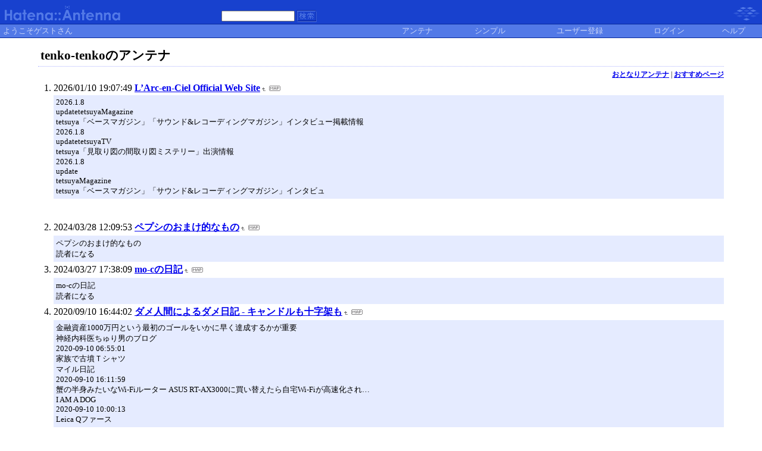

--- FILE ---
content_type: text/html; charset=euc-jp
request_url: https://a.hatena.ne.jp/tenko-tenko/
body_size: 15054
content:
<!DOCTYPE HTML PUBLIC "-//W3C//DTD HTML 4.01 Transitional//EN">
<html>
<head>
<meta name="viewport" content="width=device-width">
<!--京-->
<meta http-equiv="Content-Type" content="text/html; charset=EUC-JP">
<meta http-equiv="Content-Style-Type" content="text/css">
<meta http-equiv="Content-Script-Type" content="text/javascript">
<meta name="referrer" content="unsafe-url">
<link rel="stylesheet" href="/css/base.css?20190110" type="text/css" media="all">

<title>はてなアンテナ - tenko-tenkoのアンテナ</title>
<link rel="alternate" type="application/rss+xml" title="RSS" href="http://a.hatena.ne.jp/tenko-tenko/rss">
<link rel="shortcut icon" href="/images/de_favicon.ico">
<link rel="alternate" media="handheld" type="text/html" href="http://a.hatena.ne.jp/tenko-tenko/mobile" />

<script type="text/javascript" src="/js/MochiKit/Base.js"></script>
<script type="text/javascript" src="/js/MochiKit/Iter.js"></script>
<script type="text/javascript" src="/js/MochiKit/DOM.js"></script>
<script type="text/javascript" src="/js/MochiKit/Style.js"></script>
<script type="text/javascript" src="/js/MochiKit/Signal.js"></script>
<script type="text/javascript" src="/js/MochiKit/Async.js"></script>
<script type="text/javascript" src="/js/MochiKit/Logging.js"></script>
<script type="text/javascript" src="/js/VisitedCheck.js"></script>
<script type="text/javascript" src="/js/TimedObserver.js"></script>
<script type="text/javascript" src="/js/Hatena/Antenna.js?2"></script>

<script type="text/javascript">
<!--

connect(window, 'onload', Hatena.Antenna, 'initialize');
connect(window, 'onload', Hatena.Antenna.Group, 'initialize');


-->
</script>
<link rel="stylesheet" href="/theme/hatena/hatena.css" type="text/css" media="all">
<style type="text/css">
<!--
body {
  margin-top: 0;
  margin-bottom: 0;
  margin-left: 0;
  margin-right: 0;
  padding: 0;
  background-color: #FFFFFF;
}
li {
  font-size: 12pt;
}
a {
  font-weight: bold;
}
h1 {
  text-align: left;
  font-size: 16pt;
  font-weight: bold;
  border-bottom: 1px dotted #ADB2FF;
  margin-top: 10px;
  margin-bottom: 5px;
  margin-left: 5%;
  margin-right: 5%;
  padding: 4px 4px 4px 4px;
}
ol {
  margin-top: 5px;
  margin-bottom: 5px;
  margin-left: 50px;
  margin-right: 5%;
}
.diff {
  font-size: 10pt;
  background-color: #E5EBFF;
  margin-top: 3px;
  margin-bottom: 3px;
  padding: 4px 4px 4px 4px;
}
.pager {
  font-size: 9pt;
  text-align: right;
  margin-top: 3px;
  margin-bottom: 3px;
  margin-right: 5%;
}
div.adminmenu {
  font-size: 90%;
  margin: 2% 5% 0% 0%;
  text-align: right
}
span.adminmenu {}
div.footer {
  color: #cccccc;
  margin: 5px;
  font-size: 80%;
  text-align: center;
}
form.hatena-searchform {
  text-align: right;
  margin-right: 5%;
}

-->
</style>


<script src="https://cdn.pool.st-hatena.com/valve/valve.js" async charset="utf-8"></script>
<script>
valve = window.valve || [];
valve.push(function(v) {
    v.config({
      service: 'antenna',
      disableHatenaContentMatch: true,
      content: {
        result: 'ng'
      }
    });
    
        try {
            var parentRect = document.getElementById('ad-index-pc-1').parentNode.getBoundingClientRect();
            v.defineDFPSlot({
                unit  :'/4374287/ant_pc_e_1_7290_0_no',
                sizes : { max: [ parentRect.width, 100 ] },
                slotId: 'ad-index-pc-1',
            });
        } catch (e) {
            console.error(e);
        }

        v.defineDFPSlot({
            unit  :'/4374287/ant_pc_e_2_3328_0_no_ri',
            sizes : [[300, 250], [336, 280]],
            slotId: 'ad-index-pc-2-right',
        });
        v.defineDFPSlot({
            unit  :'/4374287/ant_pc_e_2_3328_0_no_le',
            sizes : [[300, 250], [336, 280]],
            slotId: 'ad-index-pc-2-left',
        });

        v.defineDFPSlot({
            unit  :'/4374287/ant_pc_e_3_3328_0_no_ri',
            sizes : [[300, 250], [336, 280]],
            slotId: 'ad-index-pc-3-right',
        });
        v.defineDFPSlot({
            unit  :'/4374287/ant_pc_e_3_3328_0_no_le',
            sizes : [[300, 250], [336, 280]],
            slotId: 'ad-index-pc-3-left',
        });

        v.defineDFPSlot({
            unit  :'/4374287/ant_pc_e_4_3328_0_no_ri',
            sizes : [[300, 250], [336, 280]],
            slotId: 'ad-index-pc-4-right',
        });
        v.defineDFPSlot({
            unit  :'/4374287/ant_pc_e_4_3328_0_no_le',
            sizes : [[300, 250], [336, 280]],
            slotId: 'ad-index-pc-4-left',
        });
    
    v.sealDFPSlots();
});
</script>
<script id="valve-dmp" data-service="antenna" src="https://cdn.pool.st-hatena.com/valve/dmp.js" async></script>

</head>
<body class="page-index">
<!-- Google Tag Manager -->
<noscript><iframe src="//www.googletagmanager.com/ns.html?id=GTM-52JV3B"
height="0" width="0" style="display:none;visibility:hidden"></iframe></noscript>
<script>
<!--
(function(w,d,s,l,i){w[l]=w[l]||[];w[l].push({'gtm.start':
new Date().getTime(),event:'gtm.js'});var f=d.getElementsByTagName(s)[0],
j=d.createElement(s),dl=l!='dataLayer'?'&l='+l:'';j.async=true;j.src=
'//www.googletagmanager.com/gtm.js?id='+i+dl;f.parentNode.insertBefore(j,f);
})(window,document,'script','dataLayer','GTM-52JV3B');
// -->
</script>
<!-- End Google Tag Manager -->




<table border="0" width="100%" cellspacing="0" cellpadding="0" id="banner">
  <tr>
    <td bgcolor="#1841CE" nowrap>
      <a href="http://www.hatena.ne.jp/"><img border="0" src="/images/hatena_de.gif" width="104" height="40" alt="Hatena::"></a><a href="/"><img border="0" src="/images/antennade.gif" width="100" height="40" alt="Antenna"></a>
    </td>
    <td valign="bottom" align="left" bgcolor="#1841CE" width="60%" nowrap><form method="GET" action="search" style="display:inline"><font color="#5279E7" size="2">&nbsp;&nbsp;<input type="text" name="wd" value="" size="18" style="font-size: 8pt">&nbsp;<input type="image" name=".submit" border="0" src="/images/searchde.gif" align="top" width="34" height="20"><br><img border="0" src="/images/dot.gif" width="1" height="3"></font></form></td>
    <td align="right" bgcolor="#1841CE"><a href="http://www.hatena.ne.jp/"><img border="0" src="/images/hatenade.gif" width="82" height="40"></a></td>
  </tr>
  <tr>
    <td width="100%" bgcolor="#06289B" colspan="3"><img border="0" src="/images/dot.gif" width="1" height="1"></td>
  </tr>
  <tr>
    <td width="100%" bgColor="#ffffff" colspan="3">
      <div align="center">
        <center>
        <table cellSpacing="0" cellPadding="2" width="100%" border="0">
          <tbody>
            <tr>
              <td bgcolor="#5279E7" width="50%" nowrap><font color="#C9D5F8" size="2">&nbsp;ようこそゲストさん&nbsp;</font></td>
              <td bgcolor="#5279E7" nowrap align="center"><a href="/tenko-tenko/" style="text-decoration:none; font-weight:100;"><font size="2" color="#C9D5F8">アンテナ</font></a></td>
              <td bgcolor="#5279E7" nowrap align="center"><a href="/tenko-tenko/simple" style="text-decoration:none; font-weight:100;"><font size="2" color="#C9D5F8">シンプル</font></a></td>

              <td bgcolor="#5279E7" nowrap align="center"><a href="http://www.hatena.ne.jp/register?location=http%3A%2F%2Fa.hatena.ne.jp%2F" style="text-decoration:none; font-weight:100;"><font size="2" color="#C9D5F8">ユーザー登録</font></a></td>
              <td bgcolor="#5279E7" nowrap align="center"><a href="https://www.hatena.ne.jp/login?backurl=http%3A%2F%2Fa.hatena.ne.jp%2F" style="text-decoration:none; font-weight:100;"><font size="2" color="#C9D5F8">ログイン</font></a></td>
              <td bgcolor="#5279E7" nowrap align="center"><a href="http://hatenaantenna.g.hatena.ne.jp/" style="text-decoration:none; font-weight:100;"><font size="2" color="#C9D5F8">ヘルプ</font></a></td>
            </tr>
          </tbody>
        </table>
        </center>
      </div>
    </td>
  </tr>
  <tr>
    <td width="100%" bgcolor="#06289B" colspan="3"><img border="0" src="/images/dot.gif" width="1" height="1"></td>
  </tr>
</table>


<div class="hatena-body" id="hatena-antenna-normal">



<h1>tenko-tenkoのアンテナ</h1>





<p id="pager_relate" class="pager"><a href="/include?uid=tenko-tenko">おとなりアンテナ</a> | <a href="/relate?uid=tenko-tenko">おすすめページ</a></p>

  
    <ol class="ad-index-pc-ol">
      <li>
        <div id="ad-index-pc-1" style="max-width: 728px;"></diV>
      </li>
   </ol>
  



<ol id="main-pages-list" start="1">

<li><span class="modified">2026/01/10 19:07:49</span> <a href="http://a.st-hatena.com/go?http://www.larc-en-ciel.com/20260110190749">L’Arc-en-Ciel Official Web Site</a><a href="/include?http://www.larc-en-ciel.com/"><img border="0" src="/images/uparrow.gif" hspace="3" width="6" height="6" alt="含むアンテナ" title="含むアンテナ"></a><a href="/map?http://www.larc-en-ciel.com/"><img src="/images/map.gif" alt="おとなりページ" title="おとなりページ" border="0" hspace="3" width="19" height="9"></a>

<p class="diff">
2026.1.8<br>updatetetsuyaMagazine<br>tetsuya「ベースマガジン」「サウンド&amp;レコーディングマガジン」インタビュー掲載情報<br>2026.1.8<br>updatetetsuyaTV<br>tetsuya「見取り図の間取り図ミステリー」出演情報<br>2026.1.8<br>update<br>tetsuyaMagazine<br>tetsuya「ベースマガジン」「サウンド&amp;レコーディングマガジン」インタビュ
</p>


  
    
      <div class="double-rectangle">
        <div id="ad-index-pc-2-left" style="vertical-align: top;"></div>
        <div id="ad-index-pc-2-right" class="right" style="vertical-align: top;"></div>
      </div>
    
  


</li>

<li><span class="modified">2024/03/28 12:09:53</span> <a href="http://a.st-hatena.com/go?http://d.hatena.ne.jp/fxck-bxsh/20240328120953">ペプシのおまけ的なもの</a><a href="/include?http://d.hatena.ne.jp/fxck-bxsh/"><img border="0" src="/images/uparrow.gif" hspace="3" width="6" height="6" alt="含むアンテナ" title="含むアンテナ"></a><a href="/map?http://d.hatena.ne.jp/fxck-bxsh/"><img src="/images/map.gif" alt="おとなりページ" title="おとなりページ" border="0" hspace="3" width="19" height="9"></a>

<p class="diff">
ペプシのおまけ的なもの<br>読者になる<br>
</p>



</li>

<li><span class="modified">2024/03/27 17:38:09</span> <a href="http://a.st-hatena.com/go?http://d.hatena.ne.jp/mo-c/20240327173809">mo-cの日記</a><a href="/include?http://d.hatena.ne.jp/mo-c/"><img border="0" src="/images/uparrow.gif" hspace="3" width="6" height="6" alt="含むアンテナ" title="含むアンテナ"></a><a href="/map?http://d.hatena.ne.jp/mo-c/"><img src="/images/map.gif" alt="おとなりページ" title="おとなりページ" border="0" hspace="3" width="19" height="9"></a>

<p class="diff">
mo-cの日記<br>読者になる<br>
</p>



</li>

<li><span class="modified">2020/09/10 16:44:02</span> <a href="http://a.st-hatena.com/go?http://d.hatena.ne.jp/migeo/20050921#c20200910164402">ダメ人間によるダメ日記 - キャンドルも十字架も</a><a href="/include?http://d.hatena.ne.jp/migeo/20050921#c"><img border="0" src="/images/uparrow.gif" hspace="3" width="6" height="6" alt="含むアンテナ" title="含むアンテナ"></a><a href="/map?http://d.hatena.ne.jp/migeo/20050921#c"><img src="/images/map.gif" alt="おとなりページ" title="おとなりページ" border="0" hspace="3" width="19" height="9"></a>

<p class="diff">
金融資産1000万円という最初のゴールをいかに早く達成するかが重要<br>神経内科医ちゅり男のブログ<br>2020-09-10 06:55:01<br>家族で古墳Ｔシャツ<br>マイル日記<br>2020-09-10 16:11:59<br>蟹の半身みたいなWi-Fiルーター ASUS RT-AX3000に買い替えたら自宅Wi-Fiが高速化され…<br>I AM A DOG<br>2020-09-10 10:00:13<br>Leica Qファース
</p>



</li>

<li><span class="modified">2020/09/10 16:08:59</span> <a href="http://a.st-hatena.com/go?http://d.hatena.ne.jp/saxeblue9/20200910160859">saxeblue9の日記</a><a href="/include?http://d.hatena.ne.jp/saxeblue9/"><img border="0" src="/images/uparrow.gif" hspace="3" width="6" height="6" alt="含むアンテナ" title="含むアンテナ"></a><a href="/map?http://d.hatena.ne.jp/saxeblue9/"><img src="/images/map.gif" alt="おとなりページ" title="おとなりページ" border="0" hspace="3" width="19" height="9"></a>

<p class="diff">
【今日の家事】掃除機のメンテナンス<br>少ない物ですっきり暮らす<br>2020-09-09 06:00:02<br>WiFiルーターを最新のWiFi6対応「ASUS RT-AX3000」に買い換えたら超快適<br>karaage. [からあげ]<br>2020-09-09 07:30:01<br>手越のゲームキングダム by OPENREC 加藤純一さんゲスト回がめちゃくちゃ楽しかった件<br>踊る愛の魔法<br>2020-09-10 14
</p>



</li>

<li><span class="modified">2020/09/10 14:27:52</span> <a href="http://a.st-hatena.com/go?http://d.hatena.ne.jp/Manatea/20200910142752">☆担当者’s Diary☆</a><a href="/include?http://d.hatena.ne.jp/Manatea/"><img border="0" src="/images/uparrow.gif" hspace="3" width="6" height="6" alt="含むアンテナ" title="含むアンテナ"></a><a href="/map?http://d.hatena.ne.jp/Manatea/"><img src="/images/map.gif" alt="おとなりページ" title="おとなりページ" border="0" hspace="3" width="19" height="9"></a>

<p class="diff">
世界に平和をもたらす幸福蔓延テーマ【メルフィー】について・続<br>くもまもの<br>2020-09-09 23:05:16<br>Rails未経験でRailsエンジニアとして入社して感じたメドピアのエンジニア文化<br>メドピア開発者ブログ<br>2020-09-10 10:00:03<br>WiFiルーターを最新のWiFi6対応「ASUS RT-AX3000」に買い換えたら超快適<br>karaage. [からあげ]<br>2020-09-
</p>



</li>

<li><span class="modified">2016/05/02 09:39:54</span> <a href="http://a.st-hatena.com/go?http://www.toshiba-emi.co.jp/acidman/20160502093954">ACIDMAN</a><a href="/include?http://www.toshiba-emi.co.jp/acidman/"><img border="0" src="/images/uparrow.gif" hspace="3" width="6" height="6" alt="含むアンテナ" title="含むアンテナ"></a><a href="/map?http://www.toshiba-emi.co.jp/acidman/"><img src="/images/map.gif" alt="おとなりページ" title="おとなりページ" border="0" hspace="3" width="19" height="9"></a>

<p class="diff">
&gt;アクセスしようとしたページは見つかりませんでした。<br>404 File Not Found<br>このエラーは、指定したページが見つからなかったことを意味します。<br>以下のような原因が考えられます。<br>アクセスしようとしたファイルが存在しない（ファイルの設置箇所を誤っている）。<br>URLアドレスが間違っている。
</p>



</li>

<li><span class="modified">2010/12/24 11:15:24</span> <a href="http://a.st-hatena.com/go?http://manabekawori.cocolog-nifty.com/20101224111524">眞鍋かをりのここだけの話 </a><a href="/include?http://manabekawori.cocolog-nifty.com/"><img border="0" src="/images/uparrow.gif" hspace="3" width="6" height="6" alt="含むアンテナ" title="含むアンテナ"></a><a href="/map?http://manabekawori.cocolog-nifty.com/"><img src="/images/map.gif" alt="おとなりページ" title="おとなりページ" border="0" hspace="3" width="19" height="9"></a>

<p class="diff">
インターポットについて詳しくはこちら &gt;&gt;
</p>



</li>

</ol>



  
    <ol class="ad-index-pc-ol">
      <li>
        <div class="double-rectangle">
          <div id="ad-index-pc-4-left" style="vertical-align: top;"></div>
          <div id="ad-index-pc-4-right" class="right" style="vertical-align: top;"></div>
        </div>
      </li>
    </ol>
  



<div id="footer" class="footer">Copyright (C) 2002-2026 hatena. All Rights Reserved.</div>
</div>

</body>
</html>
